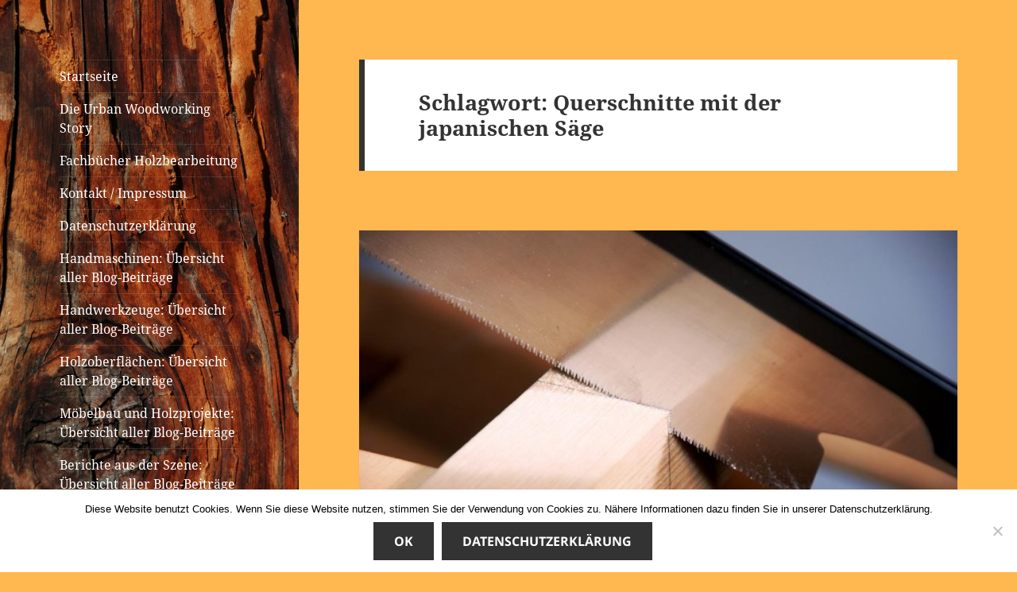

--- FILE ---
content_type: text/html; charset=UTF-8
request_url: https://urban-woodworking.de/tag/querschnitte-mit-der-japanischen-saege
body_size: 20154
content:
<!DOCTYPE html>
<html dir="ltr" lang="de" prefix="og: https://ogp.me/ns#" class="no-js">
<head>
	<meta charset="UTF-8">
	<meta name="viewport" content="width=device-width">
	<link rel="profile" href="https://gmpg.org/xfn/11">
	<link rel="pingback" href="https://urban-woodworking.de/xmlrpc.php">
	<script>(function(html){html.className = html.className.replace(/\bno-js\b/,'js')})(document.documentElement);</script>
	<style>img:is([sizes="auto" i], [sizes^="auto," i]) { contain-intrinsic-size: 3000px 1500px }</style>
	
		<!-- All in One SEO 4.9.3 - aioseo.com -->
	<meta name="robots" content="max-image-preview:large" />
	<link rel="canonical" href="https://urban-woodworking.de/tag/querschnitte-mit-der-japanischen-saege" />
	<meta name="generator" content="All in One SEO (AIOSEO) 4.9.3" />
		<script type="application/ld+json" class="aioseo-schema">
			{"@context":"https:\/\/schema.org","@graph":[{"@type":"BreadcrumbList","@id":"https:\/\/urban-woodworking.de\/tag\/querschnitte-mit-der-japanischen-saege#breadcrumblist","itemListElement":[{"@type":"ListItem","@id":"https:\/\/urban-woodworking.de#listItem","position":1,"name":"Home","item":"https:\/\/urban-woodworking.de","nextItem":{"@type":"ListItem","@id":"https:\/\/urban-woodworking.de\/tag\/querschnitte-mit-der-japanischen-saege#listItem","name":"Querschnitte mit der japanischen S\u00e4ge"}},{"@type":"ListItem","@id":"https:\/\/urban-woodworking.de\/tag\/querschnitte-mit-der-japanischen-saege#listItem","position":2,"name":"Querschnitte mit der japanischen S\u00e4ge","previousItem":{"@type":"ListItem","@id":"https:\/\/urban-woodworking.de#listItem","name":"Home"}}]},{"@type":"CollectionPage","@id":"https:\/\/urban-woodworking.de\/tag\/querschnitte-mit-der-japanischen-saege#collectionpage","url":"https:\/\/urban-woodworking.de\/tag\/querschnitte-mit-der-japanischen-saege","name":"Querschnitte mit der japanischen S\u00e4ge - Urban Woodworking","inLanguage":"de-DE","isPartOf":{"@id":"https:\/\/urban-woodworking.de\/#website"},"breadcrumb":{"@id":"https:\/\/urban-woodworking.de\/tag\/querschnitte-mit-der-japanischen-saege#breadcrumblist"}},{"@type":"Organization","@id":"https:\/\/urban-woodworking.de\/#organization","name":"Urban Woodworking","description":"Holzbearbeitung auf kleinem Raum","url":"https:\/\/urban-woodworking.de\/"},{"@type":"WebSite","@id":"https:\/\/urban-woodworking.de\/#website","url":"https:\/\/urban-woodworking.de\/","name":"Urban Woodworking","description":"Holzbearbeitung auf kleinem Raum","inLanguage":"de-DE","publisher":{"@id":"https:\/\/urban-woodworking.de\/#organization"}}]}
		</script>
		<!-- All in One SEO -->


	<!-- This site is optimized with the Yoast SEO plugin v26.8 - https://yoast.com/product/yoast-seo-wordpress/ -->
	<title>Querschnitte mit der japanischen Säge - Urban Woodworking</title>
	<link rel="canonical" href="https://urban-woodworking.de/tag/querschnitte-mit-der-japanischen-saege" />
	<meta property="og:locale" content="de_DE" />
	<meta property="og:type" content="article" />
	<meta property="og:title" content="Querschnitte mit der japanischen Säge Archive - Urban Woodworking" />
	<meta property="og:url" content="https://urban-woodworking.de/tag/querschnitte-mit-der-japanischen-saege" />
	<meta property="og:site_name" content="Urban Woodworking" />
	<meta name="twitter:card" content="summary_large_image" />
	<script type="application/ld+json" class="yoast-schema-graph">{"@context":"https://schema.org","@graph":[{"@type":"CollectionPage","@id":"https://urban-woodworking.de/tag/querschnitte-mit-der-japanischen-saege","url":"https://urban-woodworking.de/tag/querschnitte-mit-der-japanischen-saege","name":"Querschnitte mit der japanischen Säge Archive - Urban Woodworking","isPartOf":{"@id":"https://urban-woodworking.de/#website"},"primaryImageOfPage":{"@id":"https://urban-woodworking.de/tag/querschnitte-mit-der-japanischen-saege#primaryimage"},"image":{"@id":"https://urban-woodworking.de/tag/querschnitte-mit-der-japanischen-saege#primaryimage"},"thumbnailUrl":"https://urban-woodworking.de/wp-content/uploads/2018/12/1-Aufmacherfoto.jpg","breadcrumb":{"@id":"https://urban-woodworking.de/tag/querschnitte-mit-der-japanischen-saege#breadcrumb"},"inLanguage":"de"},{"@type":"ImageObject","inLanguage":"de","@id":"https://urban-woodworking.de/tag/querschnitte-mit-der-japanischen-saege#primaryimage","url":"https://urban-woodworking.de/wp-content/uploads/2018/12/1-Aufmacherfoto.jpg","contentUrl":"https://urban-woodworking.de/wp-content/uploads/2018/12/1-Aufmacherfoto.jpg","width":1024,"height":685},{"@type":"BreadcrumbList","@id":"https://urban-woodworking.de/tag/querschnitte-mit-der-japanischen-saege#breadcrumb","itemListElement":[{"@type":"ListItem","position":1,"name":"Startseite","item":"https://urban-woodworking.de/"},{"@type":"ListItem","position":2,"name":"Querschnitte mit der japanischen Säge"}]},{"@type":"WebSite","@id":"https://urban-woodworking.de/#website","url":"https://urban-woodworking.de/","name":"Urban Woodworking","description":"Holzbearbeitung auf kleinem Raum","potentialAction":[{"@type":"SearchAction","target":{"@type":"EntryPoint","urlTemplate":"https://urban-woodworking.de/?s={search_term_string}"},"query-input":{"@type":"PropertyValueSpecification","valueRequired":true,"valueName":"search_term_string"}}],"inLanguage":"de"}]}</script>
	<!-- / Yoast SEO plugin. -->


<link rel="alternate" type="application/rss+xml" title="Urban Woodworking &raquo; Feed" href="https://urban-woodworking.de/feed" />
<link rel="alternate" type="application/rss+xml" title="Urban Woodworking &raquo; Kommentar-Feed" href="https://urban-woodworking.de/comments/feed" />
<link rel="alternate" type="application/rss+xml" title="Urban Woodworking &raquo; Querschnitte mit der japanischen Säge Schlagwort-Feed" href="https://urban-woodworking.de/tag/querschnitte-mit-der-japanischen-saege/feed" />
		<!-- This site uses the Google Analytics by ExactMetrics plugin v8.6.2 - Using Analytics tracking - https://www.exactmetrics.com/ -->
							<script src="//www.googletagmanager.com/gtag/js?id=G-G83CS1Q9LE"  data-cfasync="false" data-wpfc-render="false" async></script>
			<script data-cfasync="false" data-wpfc-render="false">
				var em_version = '8.6.2';
				var em_track_user = true;
				var em_no_track_reason = '';
								var ExactMetricsDefaultLocations = {"page_location":"https:\/\/urban-woodworking.de\/tag\/querschnitte-mit-der-japanischen-saege\/"};
								if ( typeof ExactMetricsPrivacyGuardFilter === 'function' ) {
					var ExactMetricsLocations = (typeof ExactMetricsExcludeQuery === 'object') ? ExactMetricsPrivacyGuardFilter( ExactMetricsExcludeQuery ) : ExactMetricsPrivacyGuardFilter( ExactMetricsDefaultLocations );
				} else {
					var ExactMetricsLocations = (typeof ExactMetricsExcludeQuery === 'object') ? ExactMetricsExcludeQuery : ExactMetricsDefaultLocations;
				}

								var disableStrs = [
										'ga-disable-G-G83CS1Q9LE',
									];

				/* Function to detect opted out users */
				function __gtagTrackerIsOptedOut() {
					for (var index = 0; index < disableStrs.length; index++) {
						if (document.cookie.indexOf(disableStrs[index] + '=true') > -1) {
							return true;
						}
					}

					return false;
				}

				/* Disable tracking if the opt-out cookie exists. */
				if (__gtagTrackerIsOptedOut()) {
					for (var index = 0; index < disableStrs.length; index++) {
						window[disableStrs[index]] = true;
					}
				}

				/* Opt-out function */
				function __gtagTrackerOptout() {
					for (var index = 0; index < disableStrs.length; index++) {
						document.cookie = disableStrs[index] + '=true; expires=Thu, 31 Dec 2099 23:59:59 UTC; path=/';
						window[disableStrs[index]] = true;
					}
				}

				if ('undefined' === typeof gaOptout) {
					function gaOptout() {
						__gtagTrackerOptout();
					}
				}
								window.dataLayer = window.dataLayer || [];

				window.ExactMetricsDualTracker = {
					helpers: {},
					trackers: {},
				};
				if (em_track_user) {
					function __gtagDataLayer() {
						dataLayer.push(arguments);
					}

					function __gtagTracker(type, name, parameters) {
						if (!parameters) {
							parameters = {};
						}

						if (parameters.send_to) {
							__gtagDataLayer.apply(null, arguments);
							return;
						}

						if (type === 'event') {
														parameters.send_to = exactmetrics_frontend.v4_id;
							var hookName = name;
							if (typeof parameters['event_category'] !== 'undefined') {
								hookName = parameters['event_category'] + ':' + name;
							}

							if (typeof ExactMetricsDualTracker.trackers[hookName] !== 'undefined') {
								ExactMetricsDualTracker.trackers[hookName](parameters);
							} else {
								__gtagDataLayer('event', name, parameters);
							}
							
						} else {
							__gtagDataLayer.apply(null, arguments);
						}
					}

					__gtagTracker('js', new Date());
					__gtagTracker('set', {
						'developer_id.dNDMyYj': true,
											});
					if ( ExactMetricsLocations.page_location ) {
						__gtagTracker('set', ExactMetricsLocations);
					}
										__gtagTracker('config', 'G-G83CS1Q9LE', {"forceSSL":"true","anonymize_ip":"true"} );
															window.gtag = __gtagTracker;										(function () {
						/* https://developers.google.com/analytics/devguides/collection/analyticsjs/ */
						/* ga and __gaTracker compatibility shim. */
						var noopfn = function () {
							return null;
						};
						var newtracker = function () {
							return new Tracker();
						};
						var Tracker = function () {
							return null;
						};
						var p = Tracker.prototype;
						p.get = noopfn;
						p.set = noopfn;
						p.send = function () {
							var args = Array.prototype.slice.call(arguments);
							args.unshift('send');
							__gaTracker.apply(null, args);
						};
						var __gaTracker = function () {
							var len = arguments.length;
							if (len === 0) {
								return;
							}
							var f = arguments[len - 1];
							if (typeof f !== 'object' || f === null || typeof f.hitCallback !== 'function') {
								if ('send' === arguments[0]) {
									var hitConverted, hitObject = false, action;
									if ('event' === arguments[1]) {
										if ('undefined' !== typeof arguments[3]) {
											hitObject = {
												'eventAction': arguments[3],
												'eventCategory': arguments[2],
												'eventLabel': arguments[4],
												'value': arguments[5] ? arguments[5] : 1,
											}
										}
									}
									if ('pageview' === arguments[1]) {
										if ('undefined' !== typeof arguments[2]) {
											hitObject = {
												'eventAction': 'page_view',
												'page_path': arguments[2],
											}
										}
									}
									if (typeof arguments[2] === 'object') {
										hitObject = arguments[2];
									}
									if (typeof arguments[5] === 'object') {
										Object.assign(hitObject, arguments[5]);
									}
									if ('undefined' !== typeof arguments[1].hitType) {
										hitObject = arguments[1];
										if ('pageview' === hitObject.hitType) {
											hitObject.eventAction = 'page_view';
										}
									}
									if (hitObject) {
										action = 'timing' === arguments[1].hitType ? 'timing_complete' : hitObject.eventAction;
										hitConverted = mapArgs(hitObject);
										__gtagTracker('event', action, hitConverted);
									}
								}
								return;
							}

							function mapArgs(args) {
								var arg, hit = {};
								var gaMap = {
									'eventCategory': 'event_category',
									'eventAction': 'event_action',
									'eventLabel': 'event_label',
									'eventValue': 'event_value',
									'nonInteraction': 'non_interaction',
									'timingCategory': 'event_category',
									'timingVar': 'name',
									'timingValue': 'value',
									'timingLabel': 'event_label',
									'page': 'page_path',
									'location': 'page_location',
									'title': 'page_title',
									'referrer' : 'page_referrer',
								};
								for (arg in args) {
																		if (!(!args.hasOwnProperty(arg) || !gaMap.hasOwnProperty(arg))) {
										hit[gaMap[arg]] = args[arg];
									} else {
										hit[arg] = args[arg];
									}
								}
								return hit;
							}

							try {
								f.hitCallback();
							} catch (ex) {
							}
						};
						__gaTracker.create = newtracker;
						__gaTracker.getByName = newtracker;
						__gaTracker.getAll = function () {
							return [];
						};
						__gaTracker.remove = noopfn;
						__gaTracker.loaded = true;
						window['__gaTracker'] = __gaTracker;
					})();
									} else {
										console.log("");
					(function () {
						function __gtagTracker() {
							return null;
						}

						window['__gtagTracker'] = __gtagTracker;
						window['gtag'] = __gtagTracker;
					})();
									}
			</script>
				<!-- / Google Analytics by ExactMetrics -->
		<script>
window._wpemojiSettings = {"baseUrl":"https:\/\/s.w.org\/images\/core\/emoji\/16.0.1\/72x72\/","ext":".png","svgUrl":"https:\/\/s.w.org\/images\/core\/emoji\/16.0.1\/svg\/","svgExt":".svg","source":{"concatemoji":"https:\/\/urban-woodworking.de\/wp-includes\/js\/wp-emoji-release.min.js?ver=6.8.3"}};
/*! This file is auto-generated */
!function(s,n){var o,i,e;function c(e){try{var t={supportTests:e,timestamp:(new Date).valueOf()};sessionStorage.setItem(o,JSON.stringify(t))}catch(e){}}function p(e,t,n){e.clearRect(0,0,e.canvas.width,e.canvas.height),e.fillText(t,0,0);var t=new Uint32Array(e.getImageData(0,0,e.canvas.width,e.canvas.height).data),a=(e.clearRect(0,0,e.canvas.width,e.canvas.height),e.fillText(n,0,0),new Uint32Array(e.getImageData(0,0,e.canvas.width,e.canvas.height).data));return t.every(function(e,t){return e===a[t]})}function u(e,t){e.clearRect(0,0,e.canvas.width,e.canvas.height),e.fillText(t,0,0);for(var n=e.getImageData(16,16,1,1),a=0;a<n.data.length;a++)if(0!==n.data[a])return!1;return!0}function f(e,t,n,a){switch(t){case"flag":return n(e,"\ud83c\udff3\ufe0f\u200d\u26a7\ufe0f","\ud83c\udff3\ufe0f\u200b\u26a7\ufe0f")?!1:!n(e,"\ud83c\udde8\ud83c\uddf6","\ud83c\udde8\u200b\ud83c\uddf6")&&!n(e,"\ud83c\udff4\udb40\udc67\udb40\udc62\udb40\udc65\udb40\udc6e\udb40\udc67\udb40\udc7f","\ud83c\udff4\u200b\udb40\udc67\u200b\udb40\udc62\u200b\udb40\udc65\u200b\udb40\udc6e\u200b\udb40\udc67\u200b\udb40\udc7f");case"emoji":return!a(e,"\ud83e\udedf")}return!1}function g(e,t,n,a){var r="undefined"!=typeof WorkerGlobalScope&&self instanceof WorkerGlobalScope?new OffscreenCanvas(300,150):s.createElement("canvas"),o=r.getContext("2d",{willReadFrequently:!0}),i=(o.textBaseline="top",o.font="600 32px Arial",{});return e.forEach(function(e){i[e]=t(o,e,n,a)}),i}function t(e){var t=s.createElement("script");t.src=e,t.defer=!0,s.head.appendChild(t)}"undefined"!=typeof Promise&&(o="wpEmojiSettingsSupports",i=["flag","emoji"],n.supports={everything:!0,everythingExceptFlag:!0},e=new Promise(function(e){s.addEventListener("DOMContentLoaded",e,{once:!0})}),new Promise(function(t){var n=function(){try{var e=JSON.parse(sessionStorage.getItem(o));if("object"==typeof e&&"number"==typeof e.timestamp&&(new Date).valueOf()<e.timestamp+604800&&"object"==typeof e.supportTests)return e.supportTests}catch(e){}return null}();if(!n){if("undefined"!=typeof Worker&&"undefined"!=typeof OffscreenCanvas&&"undefined"!=typeof URL&&URL.createObjectURL&&"undefined"!=typeof Blob)try{var e="postMessage("+g.toString()+"("+[JSON.stringify(i),f.toString(),p.toString(),u.toString()].join(",")+"));",a=new Blob([e],{type:"text/javascript"}),r=new Worker(URL.createObjectURL(a),{name:"wpTestEmojiSupports"});return void(r.onmessage=function(e){c(n=e.data),r.terminate(),t(n)})}catch(e){}c(n=g(i,f,p,u))}t(n)}).then(function(e){for(var t in e)n.supports[t]=e[t],n.supports.everything=n.supports.everything&&n.supports[t],"flag"!==t&&(n.supports.everythingExceptFlag=n.supports.everythingExceptFlag&&n.supports[t]);n.supports.everythingExceptFlag=n.supports.everythingExceptFlag&&!n.supports.flag,n.DOMReady=!1,n.readyCallback=function(){n.DOMReady=!0}}).then(function(){return e}).then(function(){var e;n.supports.everything||(n.readyCallback(),(e=n.source||{}).concatemoji?t(e.concatemoji):e.wpemoji&&e.twemoji&&(t(e.twemoji),t(e.wpemoji)))}))}((window,document),window._wpemojiSettings);
</script>
<!-- urban-woodworking.de is managing ads with Advanced Ads 2.0.16 – https://wpadvancedads.com/ --><script id="urban-ready">
			window.advanced_ads_ready=function(e,a){a=a||"complete";var d=function(e){return"interactive"===a?"loading"!==e:"complete"===e};d(document.readyState)?e():document.addEventListener("readystatechange",(function(a){d(a.target.readyState)&&e()}),{once:"interactive"===a})},window.advanced_ads_ready_queue=window.advanced_ads_ready_queue||[];		</script>
		<style id='wp-emoji-styles-inline-css'>

	img.wp-smiley, img.emoji {
		display: inline !important;
		border: none !important;
		box-shadow: none !important;
		height: 1em !important;
		width: 1em !important;
		margin: 0 0.07em !important;
		vertical-align: -0.1em !important;
		background: none !important;
		padding: 0 !important;
	}
</style>
<link rel='stylesheet' id='wp-block-library-css' href='https://urban-woodworking.de/wp-includes/css/dist/block-library/style.min.css?ver=6.8.3' media='all' />
<style id='wp-block-library-theme-inline-css'>
.wp-block-audio :where(figcaption){color:#555;font-size:13px;text-align:center}.is-dark-theme .wp-block-audio :where(figcaption){color:#ffffffa6}.wp-block-audio{margin:0 0 1em}.wp-block-code{border:1px solid #ccc;border-radius:4px;font-family:Menlo,Consolas,monaco,monospace;padding:.8em 1em}.wp-block-embed :where(figcaption){color:#555;font-size:13px;text-align:center}.is-dark-theme .wp-block-embed :where(figcaption){color:#ffffffa6}.wp-block-embed{margin:0 0 1em}.blocks-gallery-caption{color:#555;font-size:13px;text-align:center}.is-dark-theme .blocks-gallery-caption{color:#ffffffa6}:root :where(.wp-block-image figcaption){color:#555;font-size:13px;text-align:center}.is-dark-theme :root :where(.wp-block-image figcaption){color:#ffffffa6}.wp-block-image{margin:0 0 1em}.wp-block-pullquote{border-bottom:4px solid;border-top:4px solid;color:currentColor;margin-bottom:1.75em}.wp-block-pullquote cite,.wp-block-pullquote footer,.wp-block-pullquote__citation{color:currentColor;font-size:.8125em;font-style:normal;text-transform:uppercase}.wp-block-quote{border-left:.25em solid;margin:0 0 1.75em;padding-left:1em}.wp-block-quote cite,.wp-block-quote footer{color:currentColor;font-size:.8125em;font-style:normal;position:relative}.wp-block-quote:where(.has-text-align-right){border-left:none;border-right:.25em solid;padding-left:0;padding-right:1em}.wp-block-quote:where(.has-text-align-center){border:none;padding-left:0}.wp-block-quote.is-large,.wp-block-quote.is-style-large,.wp-block-quote:where(.is-style-plain){border:none}.wp-block-search .wp-block-search__label{font-weight:700}.wp-block-search__button{border:1px solid #ccc;padding:.375em .625em}:where(.wp-block-group.has-background){padding:1.25em 2.375em}.wp-block-separator.has-css-opacity{opacity:.4}.wp-block-separator{border:none;border-bottom:2px solid;margin-left:auto;margin-right:auto}.wp-block-separator.has-alpha-channel-opacity{opacity:1}.wp-block-separator:not(.is-style-wide):not(.is-style-dots){width:100px}.wp-block-separator.has-background:not(.is-style-dots){border-bottom:none;height:1px}.wp-block-separator.has-background:not(.is-style-wide):not(.is-style-dots){height:2px}.wp-block-table{margin:0 0 1em}.wp-block-table td,.wp-block-table th{word-break:normal}.wp-block-table :where(figcaption){color:#555;font-size:13px;text-align:center}.is-dark-theme .wp-block-table :where(figcaption){color:#ffffffa6}.wp-block-video :where(figcaption){color:#555;font-size:13px;text-align:center}.is-dark-theme .wp-block-video :where(figcaption){color:#ffffffa6}.wp-block-video{margin:0 0 1em}:root :where(.wp-block-template-part.has-background){margin-bottom:0;margin-top:0;padding:1.25em 2.375em}
</style>
<style id='classic-theme-styles-inline-css'>
/*! This file is auto-generated */
.wp-block-button__link{color:#fff;background-color:#32373c;border-radius:9999px;box-shadow:none;text-decoration:none;padding:calc(.667em + 2px) calc(1.333em + 2px);font-size:1.125em}.wp-block-file__button{background:#32373c;color:#fff;text-decoration:none}
</style>
<link rel='stylesheet' id='aioseo/css/src/vue/standalone/blocks/table-of-contents/global.scss-css' href='https://urban-woodworking.de/wp-content/plugins/all-in-one-seo-pack/dist/Lite/assets/css/table-of-contents/global.e90f6d47.css?ver=4.9.3' media='all' />
<style id='global-styles-inline-css'>
:root{--wp--preset--aspect-ratio--square: 1;--wp--preset--aspect-ratio--4-3: 4/3;--wp--preset--aspect-ratio--3-4: 3/4;--wp--preset--aspect-ratio--3-2: 3/2;--wp--preset--aspect-ratio--2-3: 2/3;--wp--preset--aspect-ratio--16-9: 16/9;--wp--preset--aspect-ratio--9-16: 9/16;--wp--preset--color--black: #000000;--wp--preset--color--cyan-bluish-gray: #abb8c3;--wp--preset--color--white: #fff;--wp--preset--color--pale-pink: #f78da7;--wp--preset--color--vivid-red: #cf2e2e;--wp--preset--color--luminous-vivid-orange: #ff6900;--wp--preset--color--luminous-vivid-amber: #fcb900;--wp--preset--color--light-green-cyan: #7bdcb5;--wp--preset--color--vivid-green-cyan: #00d084;--wp--preset--color--pale-cyan-blue: #8ed1fc;--wp--preset--color--vivid-cyan-blue: #0693e3;--wp--preset--color--vivid-purple: #9b51e0;--wp--preset--color--dark-gray: #111;--wp--preset--color--light-gray: #f1f1f1;--wp--preset--color--yellow: #f4ca16;--wp--preset--color--dark-brown: #352712;--wp--preset--color--medium-pink: #e53b51;--wp--preset--color--light-pink: #ffe5d1;--wp--preset--color--dark-purple: #2e2256;--wp--preset--color--purple: #674970;--wp--preset--color--blue-gray: #22313f;--wp--preset--color--bright-blue: #55c3dc;--wp--preset--color--light-blue: #e9f2f9;--wp--preset--gradient--vivid-cyan-blue-to-vivid-purple: linear-gradient(135deg,rgba(6,147,227,1) 0%,rgb(155,81,224) 100%);--wp--preset--gradient--light-green-cyan-to-vivid-green-cyan: linear-gradient(135deg,rgb(122,220,180) 0%,rgb(0,208,130) 100%);--wp--preset--gradient--luminous-vivid-amber-to-luminous-vivid-orange: linear-gradient(135deg,rgba(252,185,0,1) 0%,rgba(255,105,0,1) 100%);--wp--preset--gradient--luminous-vivid-orange-to-vivid-red: linear-gradient(135deg,rgba(255,105,0,1) 0%,rgb(207,46,46) 100%);--wp--preset--gradient--very-light-gray-to-cyan-bluish-gray: linear-gradient(135deg,rgb(238,238,238) 0%,rgb(169,184,195) 100%);--wp--preset--gradient--cool-to-warm-spectrum: linear-gradient(135deg,rgb(74,234,220) 0%,rgb(151,120,209) 20%,rgb(207,42,186) 40%,rgb(238,44,130) 60%,rgb(251,105,98) 80%,rgb(254,248,76) 100%);--wp--preset--gradient--blush-light-purple: linear-gradient(135deg,rgb(255,206,236) 0%,rgb(152,150,240) 100%);--wp--preset--gradient--blush-bordeaux: linear-gradient(135deg,rgb(254,205,165) 0%,rgb(254,45,45) 50%,rgb(107,0,62) 100%);--wp--preset--gradient--luminous-dusk: linear-gradient(135deg,rgb(255,203,112) 0%,rgb(199,81,192) 50%,rgb(65,88,208) 100%);--wp--preset--gradient--pale-ocean: linear-gradient(135deg,rgb(255,245,203) 0%,rgb(182,227,212) 50%,rgb(51,167,181) 100%);--wp--preset--gradient--electric-grass: linear-gradient(135deg,rgb(202,248,128) 0%,rgb(113,206,126) 100%);--wp--preset--gradient--midnight: linear-gradient(135deg,rgb(2,3,129) 0%,rgb(40,116,252) 100%);--wp--preset--gradient--dark-gray-gradient-gradient: linear-gradient(90deg, rgba(17,17,17,1) 0%, rgba(42,42,42,1) 100%);--wp--preset--gradient--light-gray-gradient: linear-gradient(90deg, rgba(241,241,241,1) 0%, rgba(215,215,215,1) 100%);--wp--preset--gradient--white-gradient: linear-gradient(90deg, rgba(255,255,255,1) 0%, rgba(230,230,230,1) 100%);--wp--preset--gradient--yellow-gradient: linear-gradient(90deg, rgba(244,202,22,1) 0%, rgba(205,168,10,1) 100%);--wp--preset--gradient--dark-brown-gradient: linear-gradient(90deg, rgba(53,39,18,1) 0%, rgba(91,67,31,1) 100%);--wp--preset--gradient--medium-pink-gradient: linear-gradient(90deg, rgba(229,59,81,1) 0%, rgba(209,28,51,1) 100%);--wp--preset--gradient--light-pink-gradient: linear-gradient(90deg, rgba(255,229,209,1) 0%, rgba(255,200,158,1) 100%);--wp--preset--gradient--dark-purple-gradient: linear-gradient(90deg, rgba(46,34,86,1) 0%, rgba(66,48,123,1) 100%);--wp--preset--gradient--purple-gradient: linear-gradient(90deg, rgba(103,73,112,1) 0%, rgba(131,93,143,1) 100%);--wp--preset--gradient--blue-gray-gradient: linear-gradient(90deg, rgba(34,49,63,1) 0%, rgba(52,75,96,1) 100%);--wp--preset--gradient--bright-blue-gradient: linear-gradient(90deg, rgba(85,195,220,1) 0%, rgba(43,180,211,1) 100%);--wp--preset--gradient--light-blue-gradient: linear-gradient(90deg, rgba(233,242,249,1) 0%, rgba(193,218,238,1) 100%);--wp--preset--font-size--small: 13px;--wp--preset--font-size--medium: 20px;--wp--preset--font-size--large: 36px;--wp--preset--font-size--x-large: 42px;--wp--preset--spacing--20: 0.44rem;--wp--preset--spacing--30: 0.67rem;--wp--preset--spacing--40: 1rem;--wp--preset--spacing--50: 1.5rem;--wp--preset--spacing--60: 2.25rem;--wp--preset--spacing--70: 3.38rem;--wp--preset--spacing--80: 5.06rem;--wp--preset--shadow--natural: 6px 6px 9px rgba(0, 0, 0, 0.2);--wp--preset--shadow--deep: 12px 12px 50px rgba(0, 0, 0, 0.4);--wp--preset--shadow--sharp: 6px 6px 0px rgba(0, 0, 0, 0.2);--wp--preset--shadow--outlined: 6px 6px 0px -3px rgba(255, 255, 255, 1), 6px 6px rgba(0, 0, 0, 1);--wp--preset--shadow--crisp: 6px 6px 0px rgba(0, 0, 0, 1);}:where(.is-layout-flex){gap: 0.5em;}:where(.is-layout-grid){gap: 0.5em;}body .is-layout-flex{display: flex;}.is-layout-flex{flex-wrap: wrap;align-items: center;}.is-layout-flex > :is(*, div){margin: 0;}body .is-layout-grid{display: grid;}.is-layout-grid > :is(*, div){margin: 0;}:where(.wp-block-columns.is-layout-flex){gap: 2em;}:where(.wp-block-columns.is-layout-grid){gap: 2em;}:where(.wp-block-post-template.is-layout-flex){gap: 1.25em;}:where(.wp-block-post-template.is-layout-grid){gap: 1.25em;}.has-black-color{color: var(--wp--preset--color--black) !important;}.has-cyan-bluish-gray-color{color: var(--wp--preset--color--cyan-bluish-gray) !important;}.has-white-color{color: var(--wp--preset--color--white) !important;}.has-pale-pink-color{color: var(--wp--preset--color--pale-pink) !important;}.has-vivid-red-color{color: var(--wp--preset--color--vivid-red) !important;}.has-luminous-vivid-orange-color{color: var(--wp--preset--color--luminous-vivid-orange) !important;}.has-luminous-vivid-amber-color{color: var(--wp--preset--color--luminous-vivid-amber) !important;}.has-light-green-cyan-color{color: var(--wp--preset--color--light-green-cyan) !important;}.has-vivid-green-cyan-color{color: var(--wp--preset--color--vivid-green-cyan) !important;}.has-pale-cyan-blue-color{color: var(--wp--preset--color--pale-cyan-blue) !important;}.has-vivid-cyan-blue-color{color: var(--wp--preset--color--vivid-cyan-blue) !important;}.has-vivid-purple-color{color: var(--wp--preset--color--vivid-purple) !important;}.has-black-background-color{background-color: var(--wp--preset--color--black) !important;}.has-cyan-bluish-gray-background-color{background-color: var(--wp--preset--color--cyan-bluish-gray) !important;}.has-white-background-color{background-color: var(--wp--preset--color--white) !important;}.has-pale-pink-background-color{background-color: var(--wp--preset--color--pale-pink) !important;}.has-vivid-red-background-color{background-color: var(--wp--preset--color--vivid-red) !important;}.has-luminous-vivid-orange-background-color{background-color: var(--wp--preset--color--luminous-vivid-orange) !important;}.has-luminous-vivid-amber-background-color{background-color: var(--wp--preset--color--luminous-vivid-amber) !important;}.has-light-green-cyan-background-color{background-color: var(--wp--preset--color--light-green-cyan) !important;}.has-vivid-green-cyan-background-color{background-color: var(--wp--preset--color--vivid-green-cyan) !important;}.has-pale-cyan-blue-background-color{background-color: var(--wp--preset--color--pale-cyan-blue) !important;}.has-vivid-cyan-blue-background-color{background-color: var(--wp--preset--color--vivid-cyan-blue) !important;}.has-vivid-purple-background-color{background-color: var(--wp--preset--color--vivid-purple) !important;}.has-black-border-color{border-color: var(--wp--preset--color--black) !important;}.has-cyan-bluish-gray-border-color{border-color: var(--wp--preset--color--cyan-bluish-gray) !important;}.has-white-border-color{border-color: var(--wp--preset--color--white) !important;}.has-pale-pink-border-color{border-color: var(--wp--preset--color--pale-pink) !important;}.has-vivid-red-border-color{border-color: var(--wp--preset--color--vivid-red) !important;}.has-luminous-vivid-orange-border-color{border-color: var(--wp--preset--color--luminous-vivid-orange) !important;}.has-luminous-vivid-amber-border-color{border-color: var(--wp--preset--color--luminous-vivid-amber) !important;}.has-light-green-cyan-border-color{border-color: var(--wp--preset--color--light-green-cyan) !important;}.has-vivid-green-cyan-border-color{border-color: var(--wp--preset--color--vivid-green-cyan) !important;}.has-pale-cyan-blue-border-color{border-color: var(--wp--preset--color--pale-cyan-blue) !important;}.has-vivid-cyan-blue-border-color{border-color: var(--wp--preset--color--vivid-cyan-blue) !important;}.has-vivid-purple-border-color{border-color: var(--wp--preset--color--vivid-purple) !important;}.has-vivid-cyan-blue-to-vivid-purple-gradient-background{background: var(--wp--preset--gradient--vivid-cyan-blue-to-vivid-purple) !important;}.has-light-green-cyan-to-vivid-green-cyan-gradient-background{background: var(--wp--preset--gradient--light-green-cyan-to-vivid-green-cyan) !important;}.has-luminous-vivid-amber-to-luminous-vivid-orange-gradient-background{background: var(--wp--preset--gradient--luminous-vivid-amber-to-luminous-vivid-orange) !important;}.has-luminous-vivid-orange-to-vivid-red-gradient-background{background: var(--wp--preset--gradient--luminous-vivid-orange-to-vivid-red) !important;}.has-very-light-gray-to-cyan-bluish-gray-gradient-background{background: var(--wp--preset--gradient--very-light-gray-to-cyan-bluish-gray) !important;}.has-cool-to-warm-spectrum-gradient-background{background: var(--wp--preset--gradient--cool-to-warm-spectrum) !important;}.has-blush-light-purple-gradient-background{background: var(--wp--preset--gradient--blush-light-purple) !important;}.has-blush-bordeaux-gradient-background{background: var(--wp--preset--gradient--blush-bordeaux) !important;}.has-luminous-dusk-gradient-background{background: var(--wp--preset--gradient--luminous-dusk) !important;}.has-pale-ocean-gradient-background{background: var(--wp--preset--gradient--pale-ocean) !important;}.has-electric-grass-gradient-background{background: var(--wp--preset--gradient--electric-grass) !important;}.has-midnight-gradient-background{background: var(--wp--preset--gradient--midnight) !important;}.has-small-font-size{font-size: var(--wp--preset--font-size--small) !important;}.has-medium-font-size{font-size: var(--wp--preset--font-size--medium) !important;}.has-large-font-size{font-size: var(--wp--preset--font-size--large) !important;}.has-x-large-font-size{font-size: var(--wp--preset--font-size--x-large) !important;}
:where(.wp-block-post-template.is-layout-flex){gap: 1.25em;}:where(.wp-block-post-template.is-layout-grid){gap: 1.25em;}
:where(.wp-block-columns.is-layout-flex){gap: 2em;}:where(.wp-block-columns.is-layout-grid){gap: 2em;}
:root :where(.wp-block-pullquote){font-size: 1.5em;line-height: 1.6;}
</style>
<link rel='stylesheet' id='cookie-notice-front-css' href='https://urban-woodworking.de/wp-content/plugins/cookie-notice/css/front.min.css?ver=2.5.7' media='all' />
<link rel='stylesheet' id='twentyfifteen-fonts-css' href='https://urban-woodworking.de/wp-content/themes/twentyfifteen/assets/fonts/noto-sans-plus-noto-serif-plus-inconsolata.css?ver=20230328' media='all' />
<link rel='stylesheet' id='genericons-css' href='https://urban-woodworking.de/wp-content/themes/twentyfifteen/genericons/genericons.css?ver=20201026' media='all' />
<link rel='stylesheet' id='twentyfifteen-style-css' href='https://urban-woodworking.de/wp-content/themes/twentyfifteen/style.css?ver=20240716' media='all' />
<style id='twentyfifteen-style-inline-css'>

		/* Custom Sidebar Text Color */
		.site-title a,
		.site-description,
		.secondary-toggle:before {
			color: #ffffff;
		}

		.site-title a:hover,
		.site-title a:focus {
			color: rgba( 255, 255, 255, 0.7);
		}

		.secondary-toggle {
			border-color: rgba( 255, 255, 255, 0.1);
		}

		.secondary-toggle:hover,
		.secondary-toggle:focus {
			border-color: rgba( 255, 255, 255, 0.3);
		}

		.site-title a {
			outline-color: rgba( 255, 255, 255, 0.3);
		}

		@media screen and (min-width: 59.6875em) {
			.secondary a,
			.dropdown-toggle:after,
			.widget-title,
			.widget blockquote cite,
			.widget blockquote small {
				color: #ffffff;
			}

			.widget button,
			.widget input[type="button"],
			.widget input[type="reset"],
			.widget input[type="submit"],
			.widget_calendar tbody a {
				background-color: #ffffff;
			}

			.textwidget a {
				border-color: #ffffff;
			}

			.secondary a:hover,
			.secondary a:focus,
			.main-navigation .menu-item-description,
			.widget,
			.widget blockquote,
			.widget .wp-caption-text,
			.widget .gallery-caption {
				color: rgba( 255, 255, 255, 0.7);
			}

			.widget button:hover,
			.widget button:focus,
			.widget input[type="button"]:hover,
			.widget input[type="button"]:focus,
			.widget input[type="reset"]:hover,
			.widget input[type="reset"]:focus,
			.widget input[type="submit"]:hover,
			.widget input[type="submit"]:focus,
			.widget_calendar tbody a:hover,
			.widget_calendar tbody a:focus {
				background-color: rgba( 255, 255, 255, 0.7);
			}

			.widget blockquote {
				border-color: rgba( 255, 255, 255, 0.7);
			}

			.main-navigation ul,
			.main-navigation li,
			.secondary-toggle,
			.widget input,
			.widget textarea,
			.widget table,
			.widget th,
			.widget td,
			.widget pre,
			.widget li,
			.widget_categories .children,
			.widget_nav_menu .sub-menu,
			.widget_pages .children,
			.widget abbr[title] {
				border-color: rgba( 255, 255, 255, 0.1);
			}

			.dropdown-toggle:hover,
			.dropdown-toggle:focus,
			.widget hr {
				background-color: rgba( 255, 255, 255, 0.1);
			}

			.widget input:focus,
			.widget textarea:focus {
				border-color: rgba( 255, 255, 255, 0.3);
			}

			.sidebar a:focus,
			.dropdown-toggle:focus {
				outline-color: rgba( 255, 255, 255, 0.3);
			}
		}
	
</style>
<link rel='stylesheet' id='twentyfifteen-block-style-css' href='https://urban-woodworking.de/wp-content/themes/twentyfifteen/css/blocks.css?ver=20240609' media='all' />
<link rel='stylesheet' id='tablepress-default-css' href='https://urban-woodworking.de/wp-content/tablepress-combined.min.css?ver=49' media='all' />
<script src="https://urban-woodworking.de/wp-content/plugins/google-analytics-dashboard-for-wp/assets/js/frontend-gtag.min.js?ver=8.6.2" id="exactmetrics-frontend-script-js" async data-wp-strategy="async"></script>
<script data-cfasync="false" data-wpfc-render="false" id='exactmetrics-frontend-script-js-extra'>var exactmetrics_frontend = {"js_events_tracking":"true","download_extensions":"zip,mp3,mpeg,pdf,docx,pptx,xlsx,rar","inbound_paths":"[{\"path\":\"\\\/go\\\/\",\"label\":\"affiliate\"},{\"path\":\"\\\/recommend\\\/\",\"label\":\"affiliate\"}]","home_url":"https:\/\/urban-woodworking.de","hash_tracking":"false","v4_id":"G-G83CS1Q9LE"};</script>
<script id="cookie-notice-front-js-before">
var cnArgs = {"ajaxUrl":"https:\/\/urban-woodworking.de\/wp-admin\/admin-ajax.php","nonce":"30aecaed9c","hideEffect":"fade","position":"bottom","onScroll":false,"onScrollOffset":100,"onClick":false,"cookieName":"cookie_notice_accepted","cookieTime":2592000,"cookieTimeRejected":2592000,"globalCookie":false,"redirection":false,"cache":false,"revokeCookies":false,"revokeCookiesOpt":"automatic"};
</script>
<script src="https://urban-woodworking.de/wp-content/plugins/cookie-notice/js/front.min.js?ver=2.5.7" id="cookie-notice-front-js"></script>
<script src="https://urban-woodworking.de/wp-includes/js/jquery/jquery.min.js?ver=3.7.1" id="jquery-core-js"></script>
<script src="https://urban-woodworking.de/wp-includes/js/jquery/jquery-migrate.min.js?ver=3.4.1" id="jquery-migrate-js"></script>
<script id="twentyfifteen-script-js-extra">
var screenReaderText = {"expand":"<span class=\"screen-reader-text\">Untermen\u00fc anzeigen<\/span>","collapse":"<span class=\"screen-reader-text\">Untermen\u00fc verbergen<\/span>"};
</script>
<script src="https://urban-woodworking.de/wp-content/themes/twentyfifteen/js/functions.js?ver=20221101" id="twentyfifteen-script-js" defer data-wp-strategy="defer"></script>
<link rel="https://api.w.org/" href="https://urban-woodworking.de/wp-json/" /><link rel="alternate" title="JSON" type="application/json" href="https://urban-woodworking.de/wp-json/wp/v2/tags/68" /><link rel="EditURI" type="application/rsd+xml" title="RSD" href="https://urban-woodworking.de/xmlrpc.php?rsd" />
<meta name="generator" content="WordPress 6.8.3" />
<style>.recentcomments a{display:inline !important;padding:0 !important;margin:0 !important;}</style>		<style type="text/css" id="twentyfifteen-header-css">
				.site-header {

			/*
			 * No shorthand so the Customizer can override individual properties.
			 * @see https://core.trac.wordpress.org/ticket/31460
			 */
			background-image: url(https://urban-woodworking.de/wp-content/uploads/2017/09/cropped-Holzhaus.jpg);
			background-repeat: no-repeat;
			background-position: 50% 50%;
			-webkit-background-size: cover;
			-moz-background-size:    cover;
			-o-background-size:      cover;
			background-size:         cover;
		}

		@media screen and (min-width: 59.6875em) {
			body:before {

				/*
				 * No shorthand so the Customizer can override individual properties.
				 * @see https://core.trac.wordpress.org/ticket/31460
				 */
				background-image: url(https://urban-woodworking.de/wp-content/uploads/2017/09/cropped-Holzhaus.jpg);
				background-repeat: no-repeat;
				background-position: 100% 50%;
				-webkit-background-size: cover;
				-moz-background-size:    cover;
				-o-background-size:      cover;
				background-size:         cover;
				border-right: 0;
			}

			.site-header {
				background: transparent;
			}
		}
					.site-title,
		.site-description {
			clip: rect(1px, 1px, 1px, 1px);
			position: absolute;
		}
		</style>
		<style id="custom-background-css">
body.custom-background { background-color: #ffb84f; }
</style>
	<style>ins.adsbygoogle { background-color: transparent; padding: 0; }</style></head>

<body class="archive tag tag-querschnitte-mit-der-japanischen-saege tag-68 custom-background wp-embed-responsive wp-theme-twentyfifteen cookies-not-set aa-prefix-urban-">
<div id="page" class="hfeed site">
	<a class="skip-link screen-reader-text" href="#content">
		Zum Inhalt springen	</a>

	<div id="sidebar" class="sidebar">
		<header id="masthead" class="site-header">
			<div class="site-branding">
										<p class="site-title"><a href="https://urban-woodworking.de/" rel="home">Urban Woodworking</a></p>
												<p class="site-description">Holzbearbeitung auf kleinem Raum</p>
										<button class="secondary-toggle">Menü und Widgets</button>
			</div><!-- .site-branding -->
		</header><!-- .site-header -->

			<div id="secondary" class="secondary">

					<nav id="site-navigation" class="main-navigation">
				<div class="menu-startseite-container"><ul id="menu-startseite" class="nav-menu"><li id="menu-item-22" class="menu-item menu-item-type-post_type menu-item-object-page menu-item-home menu-item-22"><a href="https://urban-woodworking.de/">Startseite</a></li>
<li id="menu-item-681" class="menu-item menu-item-type-post_type menu-item-object-page menu-item-681"><a href="https://urban-woodworking.de/die-urban-woodworking-story">Die Urban Woodworking Story</a></li>
<li id="menu-item-527" class="menu-item menu-item-type-post_type menu-item-object-page menu-item-527"><a href="https://urban-woodworking.de/buecher">Fachbücher Holzbearbeitung</a></li>
<li id="menu-item-23" class="menu-item menu-item-type-post_type menu-item-object-page menu-item-23"><a href="https://urban-woodworking.de/impressum">Kontakt / Impressum</a></li>
<li id="menu-item-411" class="menu-item menu-item-type-post_type menu-item-object-page menu-item-privacy-policy menu-item-411"><a rel="privacy-policy" href="https://urban-woodworking.de/datenschutzerklaerung">Datenschutzerklärung</a></li>
<li id="menu-item-2086" class="menu-item menu-item-type-post_type menu-item-object-page menu-item-2086"><a href="https://urban-woodworking.de/handmaschinen-uebersicht-aller-blog-beitraege">Handmaschinen: Übersicht aller Blog-Beiträge</a></li>
<li id="menu-item-2089" class="menu-item menu-item-type-post_type menu-item-object-page menu-item-2089"><a href="https://urban-woodworking.de/handwerkzeuge-blog-beitraege">Handwerkzeuge: Übersicht aller Blog-Beiträge</a></li>
<li id="menu-item-2092" class="menu-item menu-item-type-post_type menu-item-object-page menu-item-2092"><a href="https://urban-woodworking.de/holzoberflaechen-blog-beitraege">Holzoberflächen: Übersicht aller Blog-Beiträge</a></li>
<li id="menu-item-2095" class="menu-item menu-item-type-post_type menu-item-object-page menu-item-2095"><a href="https://urban-woodworking.de/moebelbau-und-holzprojekte-blog-beitraege">Möbelbau und Holzprojekte: Übersicht aller Blog-Beiträge</a></li>
<li id="menu-item-2256" class="menu-item menu-item-type-post_type menu-item-object-page menu-item-2256"><a href="https://urban-woodworking.de/berichte-aus-der-szene-uebersicht-aller-blog-beitraege">Berichte aus der Szene: Übersicht aller Blog-Beiträge</a></li>
</ul></div>			</nav><!-- .main-navigation -->
		
		
					<div id="widget-area" class="widget-area" role="complementary">
				<aside id="search-2" class="widget widget_search"><h2 class="widget-title">Suche</h2><form role="search" method="get" class="search-form" action="https://urban-woodworking.de/">
				<label>
					<span class="screen-reader-text">Suche nach:</span>
					<input type="search" class="search-field" placeholder="Suchen …" value="" name="s" />
				</label>
				<input type="submit" class="search-submit screen-reader-text" value="Suchen" />
			</form></aside>
		<aside id="recent-posts-2" class="widget widget_recent_entries">
		<h2 class="widget-title">Neueste Beiträge</h2><nav aria-label="Neueste Beiträge">
		<ul>
											<li>
					<a href="https://urban-woodworking.de/wertediskussion-im-deutschen-pavillon-auf-der-architekturbiennale">Wertediskussion im Deutschen Pavillon auf der Architekturbiennale</a>
											<span class="post-date">23/01/2024</span>
									</li>
											<li>
					<a href="https://urban-woodworking.de/eine-werkstatt-auf-der-architekturbiennale-2023-in-venedig">Eine Werkstatt auf der Architekturbiennale 2023 in Venedig</a>
											<span class="post-date">02/01/2024</span>
									</li>
											<li>
					<a href="https://urban-woodworking.de/eine-tischhobelbank-schleifen-und-mit-leinoel-behandeln">Eine Tischhobelbank schleifen und mit Leinöl behandeln</a>
											<span class="post-date">05/09/2023</span>
									</li>
											<li>
					<a href="https://urban-woodworking.de/europaeische-hobeleisen-schaerfen">Europäische Hobeleisen schärfen</a>
											<span class="post-date">11/07/2023</span>
									</li>
											<li>
					<a href="https://urban-woodworking.de/fuehrungsleiste-zum-schleifen-eines-spanbrechers-herstellen">Führungsleiste zum Schleifen eines Spanbrechers herstellen</a>
											<span class="post-date">10/05/2023</span>
									</li>
					</ul>

		</nav></aside><aside id="categories-2" class="widget widget_categories"><h2 class="widget-title">Kategorien Blogbeiträge</h2><nav aria-label="Kategorien Blogbeiträge">
			<ul>
					<li class="cat-item cat-item-21"><a href="https://urban-woodworking.de/category/allgemein">Allgemein</a>
</li>
	<li class="cat-item cat-item-328"><a href="https://urban-woodworking.de/category/berichte-aus-der-szene">Berichte aus der Szene</a>
</li>
	<li class="cat-item cat-item-5"><a href="https://urban-woodworking.de/category/elektrowerkzeuge">Elektrowerkzeuge</a>
<ul class='children'>
	<li class="cat-item cat-item-70"><a href="https://urban-woodworking.de/category/elektrowerkzeuge/flachduebelfraese">Flachdübelfräse</a>
</li>
	<li class="cat-item cat-item-69"><a href="https://urban-woodworking.de/category/elektrowerkzeuge/oberfraese">Oberfräse</a>
</li>
	<li class="cat-item cat-item-71"><a href="https://urban-woodworking.de/category/elektrowerkzeuge/schleifmaschinen">Schleifmaschinen</a>
</li>
</ul>
</li>
	<li class="cat-item cat-item-6"><a href="https://urban-woodworking.de/category/handwerkzeuge">Handwerkzeuge</a>
<ul class='children'>
	<li class="cat-item cat-item-160"><a href="https://urban-woodworking.de/category/handwerkzeuge/holzbearbeitungskurse-mit-handwerkzeug">Holzbearbeitungskurse mit Handwerkzeug</a>
</li>
	<li class="cat-item cat-item-157"><a href="https://urban-woodworking.de/category/handwerkzeuge/japanisches-handwerkzeug">Japanisches Handwerkzeug</a>
</li>
	<li class="cat-item cat-item-312"><a href="https://urban-woodworking.de/category/handwerkzeuge/stahl">Stahl</a>
</li>
	<li class="cat-item cat-item-159"><a href="https://urban-woodworking.de/category/handwerkzeuge/werkzeug-schaerfen">Werkzeug schärfen</a>
</li>
</ul>
</li>
	<li class="cat-item cat-item-349"><a href="https://urban-woodworking.de/category/hobel">Hobel</a>
</li>
	<li class="cat-item cat-item-158"><a href="https://urban-woodworking.de/category/hobelbank">Hobelbank</a>
</li>
	<li class="cat-item cat-item-77"><a href="https://urban-woodworking.de/category/holzoberflaeche">Holzoberfläche</a>
</li>
	<li class="cat-item cat-item-221"><a href="https://urban-woodworking.de/category/moebelplanung-moebelgestaltung">Möbelplanung / Möbelgestaltung</a>
</li>
	<li class="cat-item cat-item-262"><a href="https://urban-woodworking.de/category/projekte-mit-bauanleitung">Projekte mit Bauanleitung</a>
</li>
	<li class="cat-item cat-item-76"><a href="https://urban-woodworking.de/category/sonstiges">Sonstiges</a>
</li>
	<li class="cat-item cat-item-1"><a href="https://urban-woodworking.de/category/uncategorized">Uncategorized</a>
</li>
			</ul>

			</nav></aside><aside id="recent-comments-2" class="widget widget_recent_comments"><h2 class="widget-title">Neueste Kommentare</h2><nav aria-label="Neueste Kommentare"><ul id="recentcomments"><li class="recentcomments"><span class="comment-author-link">Bernd Kremer</span> bei <a href="https://urban-woodworking.de/lagerkisten-fuer-nuthobel-mit-deckel-und-stapelfunktion#comment-2862">Lagerkisten für Nuthobel mit Deckel und Stapelfunktion</a></li><li class="recentcomments"><span class="comment-author-link"><a href="https://www.lignatur.ch" class="url" rel="ugc external nofollow">Winterkleid</a></span> bei <a href="https://urban-woodworking.de/lagerkisten-fuer-nuthobel-mit-deckel-und-stapelfunktion#comment-2836">Lagerkisten für Nuthobel mit Deckel und Stapelfunktion</a></li><li class="recentcomments"><span class="comment-author-link">Bernd Kremer</span> bei <a href="https://urban-woodworking.de/schleifen-von-holzoberflaechen-mit-der-hand#comment-2829">Schleifen von Holzoberflächen mit der Hand</a></li><li class="recentcomments"><span class="comment-author-link">Bernd Kremer</span> bei <a href="https://urban-woodworking.de/laengsschnittverzahnung-und-querschnittverzahnung-bei-japansaegen#comment-2828">Längsschnittverzahnung und Querschnittverzahnung bei Japansägen</a></li><li class="recentcomments"><span class="comment-author-link">Simon W.</span> bei <a href="https://urban-woodworking.de/laengsschnittverzahnung-und-querschnittverzahnung-bei-japansaegen#comment-2814">Längsschnittverzahnung und Querschnittverzahnung bei Japansägen</a></li></ul></nav></aside>			</div><!-- .widget-area -->
		
	</div><!-- .secondary -->

	</div><!-- .sidebar -->

	<div id="content" class="site-content">

	<section id="primary" class="content-area">
		<main id="main" class="site-main">

		
			<header class="page-header">
				<h1 class="page-title">Schlagwort: <span>Querschnitte mit der japanischen Säge</span></h1>			</header><!-- .page-header -->

			
<article id="post-517" class="post-517 post type-post status-publish format-standard has-post-thumbnail hentry category-handwerkzeuge category-japanisches-handwerkzeug tag-dozuki tag-holzverbindung-mit-der-japansaege tag-japanische-saege tag-japansaege tag-japansaege-anleitung tag-japansaege-anwendung tag-querschnitte-mit-der-japanischen-saege tag-querschnitte-mit-der-japansaege tag-saegen-mit-der-japansaege tag-umgang-mit-japansaege">
	
	<a class="post-thumbnail" href="https://urban-woodworking.de/saegen-mit-der-japansaege-querschnitte" aria-hidden="true">
		<img width="825" height="510" src="https://urban-woodworking.de/wp-content/uploads/2018/12/1-Aufmacherfoto-825x510.jpg" class="attachment-post-thumbnail size-post-thumbnail wp-post-image" alt="Sägen mit der Japansäge &#8211; eine Anleitung für Querschnitte" decoding="async" fetchpriority="high" />	</a>

		
	<header class="entry-header">
		<h2 class="entry-title"><a href="https://urban-woodworking.de/saegen-mit-der-japansaege-querschnitte" rel="bookmark">Sägen mit der Japansäge &#8211; eine Anleitung für Querschnitte</a></h2>	</header><!-- .entry-header -->

	<div class="entry-content">
		<h3><strong>Sägeschnitte mit der Japansäge quer zur Holzfaser</strong></h3>
<p>In meinem Artikel „<a href="https://urban-woodworking.de/japansaegen-fuer-anfaenger">Japansägen für Anfänger</a>“ habe ich verschiedene japanische Sägen vorgestellt und die ersten Übungsschritte beschrieben.</p>
<p>In diesem Blogbeitrag geht es nun um das Sägen mit der Japansäge <strong>quer</strong> zur Faser. Je präziser die Schnitte quer zur Faser gelingen, desto passgenauer werden auch die Holzverbindungen. So ist beispielsweise bei der Schlitz und Zapfen Verbindung das Absetzen des Zapfens entscheidend für eine saubere Sichtfuge. Hier kommen bevorzugt die rückenverstärkten Dozuki Sägen zum Einsatz.</p>
<figure id="attachment_533" aria-describedby="caption-attachment-533" style="width: 660px" class="wp-caption aligncenter"><img decoding="async" class="size-large wp-image-533" src="https://urban-woodworking.de/wp-content/uploads/2018/12/2-Dozuki-a-1024x649.jpg" alt="" width="660" height="418" srcset="https://urban-woodworking.de/wp-content/uploads/2018/12/2-Dozuki-a.jpg 1024w, https://urban-woodworking.de/wp-content/uploads/2018/12/2-Dozuki-a-300x190.jpg 300w, https://urban-woodworking.de/wp-content/uploads/2018/12/2-Dozuki-a-768x487.jpg 768w" sizes="(max-width: 660px) 100vw, 660px" /><figcaption id="caption-attachment-533" class="wp-caption-text">Die in diesem Artikel eingesetzte Dozuki Säge funktioniert wie die allermeisten japanischen Sägen auf Zug und verfügt über eine feine Trapezverzahnung.</figcaption></figure>
<figure id="attachment_534" aria-describedby="caption-attachment-534" style="width: 426px" class="wp-caption aligncenter"><img decoding="async" class="size-full wp-image-534" src="https://urban-woodworking.de/wp-content/uploads/2018/12/3-Trapezverzahnung.jpg" alt="" width="426" height="360" srcset="https://urban-woodworking.de/wp-content/uploads/2018/12/3-Trapezverzahnung.jpg 426w, https://urban-woodworking.de/wp-content/uploads/2018/12/3-Trapezverzahnung-300x254.jpg 300w" sizes="(max-width: 426px) 100vw, 426px" /><figcaption id="caption-attachment-534" class="wp-caption-text">Die feine Trapezverzahnung mit einem Zahnspitzenabstand von 1 mm ermöglicht sehr präzise Schnitte, schmale Sägefugen und minimale Ausrisse.</figcaption></figure>
<h3><strong>Den Schnittverlauf richtig anzeichnen</strong></h3>
<p>Will man mit der Japansäge präzise arbeiten, sollte man den Schnittverlauf so genau wie möglich anzeichnen. Ungenauigkeiten bei dieser Arbeit setzen sich in den folgenden Arbeitsgängen fort. Zum Anzeichnen der hier gezeigten Schnitte benötigt man einen präzisen Winkel und einen spitzen Bleistift.</p>
<p>Mein Tipp: Legen Sie während des Anzeichnens immer einen Bleistiftspitzer und ein Radiergummi bereit, um den Bleistift spitz zu halten und um überflüssige Linien konsequent wegzuradieren. Je eindeutiger und deutlicher man anzeichnet, desto präziser gelingen die Schnitte.</p>
<figure id="attachment_535" aria-describedby="caption-attachment-535" style="width: 990px" class="wp-caption aligncenter"><img loading="lazy" decoding="async" class="size-full wp-image-535" src="https://urban-woodworking.de/wp-content/uploads/2018/12/4-Anreißwerkzeug-a.jpg" alt="" width="990" height="768" srcset="https://urban-woodworking.de/wp-content/uploads/2018/12/4-Anreißwerkzeug-a.jpg 990w, https://urban-woodworking.de/wp-content/uploads/2018/12/4-Anreißwerkzeug-a-300x233.jpg 300w, https://urban-woodworking.de/wp-content/uploads/2018/12/4-Anreißwerkzeug-a-768x596.jpg 768w" sizes="auto, (max-width: 990px) 100vw, 990px" /><figcaption id="caption-attachment-535" class="wp-caption-text">Grundvoraussetzung für exaktes Arbeiten ist präzises Anzeichnen des Schnittverlaufs.</figcaption></figure>
<h3><strong>Die richtige Arbeitshöhe</strong></h3>
<p>Beim Arbeiten mit der Japansäge sollte der Schnittverlauf jederzeit gut einsehbar sein. Meist ist dazu eine größere Arbeitshöhe zu empfehlen. Zu diesem wichtigen Thema finden Sie in diesem Blog den Artikel „<a href="https://urban-woodworking.de/die-passende-arbeitshoehe-bei-hobelbaenken">Die passende Arbeitshöhe bei Hobelbänken</a>“.</p>
<p>Anhand von einigen Anwendungsbeispielen zeige ich im Folgenden die richtige Vorgehensweise.</p>
<h3><strong>Ein Kantholz quer zur Faser schneiden</strong></h3>
<p>Querschnitte bei Kanthölzern kommen beispielsweise beim Bau von Tischen und Stühlen vor. Man schneidet quer zum Faserverlauf. Dazu wählt man eine Säge mit Querschnittsverzahnung.  In unserem Fall haben wir einen Holzquerschnitt von 38 Millimetern. Hierfür setzen wir eine rückenverstärkte Dozuki ein. Bei größeren Querschnitten dagegen würde der Sägerücken der Dozuki am Material anstoßen. Wenn Sie also tiefere Schnitte sägen müssen, wäre eine Ryoba mit Querschnittverzahnung die bessere Wahl.</p>
<figure id="attachment_536" aria-describedby="caption-attachment-536" style="width: 660px" class="wp-caption aligncenter"><img loading="lazy" decoding="async" class="size-large wp-image-536" src="https://urban-woodworking.de/wp-content/uploads/2018/12/5-Schnittverlauf-anzeichnen-a-1024x685.jpg" alt="" width="660" height="442" srcset="https://urban-woodworking.de/wp-content/uploads/2018/12/5-Schnittverlauf-anzeichnen-a.jpg 1024w, https://urban-woodworking.de/wp-content/uploads/2018/12/5-Schnittverlauf-anzeichnen-a-300x201.jpg 300w, https://urban-woodworking.de/wp-content/uploads/2018/12/5-Schnittverlauf-anzeichnen-a-768x514.jpg 768w" sizes="auto, (max-width: 660px) 100vw, 660px" /><figcaption id="caption-attachment-536" class="wp-caption-text">Man zeichnet den Schnittverlauf mit einem 90°-Anschlagwinkel an.</figcaption></figure>
<figure id="attachment_537" aria-describedby="caption-attachment-537" style="width: 660px" class="wp-caption aligncenter"><img loading="lazy" decoding="async" class="size-large wp-image-537" src="https://urban-woodworking.de/wp-content/uploads/2018/12/6-umlaufend-angezeichnet-1024x685.jpg" alt="" width="660" height="442" srcset="https://urban-woodworking.de/wp-content/uploads/2018/12/6-umlaufend-angezeichnet.jpg 1024w, https://urban-woodworking.de/wp-content/uploads/2018/12/6-umlaufend-angezeichnet-300x201.jpg 300w, https://urban-woodworking.de/wp-content/uploads/2018/12/6-umlaufend-angezeichnet-768x514.jpg 768w" sizes="auto, (max-width: 660px) 100vw, 660px" /><figcaption id="caption-attachment-537" class="wp-caption-text">Die Bleistiftmarkierung ist umlaufend.</figcaption></figure>
<figure id="attachment_538" aria-describedby="caption-attachment-538" style="width: 950px" class="wp-caption aligncenter"><img loading="lazy" decoding="async" class="size-full wp-image-538" src="https://urban-woodworking.de/wp-content/uploads/2018/12/7-Tischhobelbank-a.jpg" alt="" width="950" height="640" srcset="https://urban-woodworking.de/wp-content/uploads/2018/12/7-Tischhobelbank-a.jpg 950w, https://urban-woodworking.de/wp-content/uploads/2018/12/7-Tischhobelbank-a-300x202.jpg 300w, https://urban-woodworking.de/wp-content/uploads/2018/12/7-Tischhobelbank-a-768x517.jpg 768w" sizes="auto, (max-width: 950px) 100vw, 950px" /><figcaption id="caption-attachment-538" class="wp-caption-text">Die Tischhobelbank bietet eine größere Arbeitshöhe, wenn man sie auf die Hobelbank spannt. So lässt sich die Stelle an der man sägt besser einsehen.</figcaption></figure>
<figure id="attachment_539" aria-describedby="caption-attachment-539" style="width: 660px" class="wp-caption aligncenter"><img loading="lazy" decoding="async" class="size-large wp-image-539" src="https://urban-woodworking.de/wp-content/uploads/2018/12/8-Ansägen-Querschnitt-1024x665.jpg" alt="" width="660" height="429" srcset="https://urban-woodworking.de/wp-content/uploads/2018/12/8-Ansägen-Querschnitt.jpg 1024w, https://urban-woodworking.de/wp-content/uploads/2018/12/8-Ansägen-Querschnitt-300x195.jpg 300w, https://urban-woodworking.de/wp-content/uploads/2018/12/8-Ansägen-Querschnitt-768x499.jpg 768w" sizes="auto, (max-width: 660px) 100vw, 660px" /><figcaption id="caption-attachment-539" class="wp-caption-text">Der Daumen dient als Führung beim Ansägen. Mit den ersten Sägehüben schafft man sich eine Führung für die Säge.</figcaption></figure>
<figure id="attachment_540" aria-describedby="caption-attachment-540" style="width: 660px" class="wp-caption aligncenter"><img loading="lazy" decoding="async" class="size-large wp-image-540" src="https://urban-woodworking.de/wp-content/uploads/2018/12/9-im-abfallenden-Stück-1024x685.jpg" alt="" width="660" height="442" srcset="https://urban-woodworking.de/wp-content/uploads/2018/12/9-im-abfallenden-Stück.jpg 1024w, https://urban-woodworking.de/wp-content/uploads/2018/12/9-im-abfallenden-Stück-300x201.jpg 300w, https://urban-woodworking.de/wp-content/uploads/2018/12/9-im-abfallenden-Stück-768x514.jpg 768w" sizes="auto, (max-width: 660px) 100vw, 660px" /><figcaption id="caption-attachment-540" class="wp-caption-text">Man schneidet neben dem Bleistiftstrich im „abfallenden Stück“. Der Bleistiftstrich bleibt am Werkstück sichtbar. So berücksichtigt man die Breite der Sägefuge. Das „abfallende Stück“ markiert man mit einem Bleistiftkreuz in jeder Einzelfläche.</figcaption></figure>
<figure id="attachment_541" aria-describedby="caption-attachment-541" style="width: 660px" class="wp-caption aligncenter"><img loading="lazy" decoding="async" class="size-large wp-image-541" src="https://urban-woodworking.de/wp-content/uploads/2018/12/10-Einsägen-Querschnitt-1024x685.jpg" alt="" width="660" height="442" srcset="https://urban-woodworking.de/wp-content/uploads/2018/12/10-Einsägen-Querschnitt.jpg 1024w, https://urban-woodworking.de/wp-content/uploads/2018/12/10-Einsägen-Querschnitt-300x201.jpg 300w, https://urban-woodworking.de/wp-content/uploads/2018/12/10-Einsägen-Querschnitt-768x514.jpg 768w" sizes="auto, (max-width: 660px) 100vw, 660px" /><figcaption id="caption-attachment-541" class="wp-caption-text">In kurzen Hüben sägt man tiefer. Dabei sollte man die obere und die vordere Fläche im Blick behalten. Den Blick richtet man immer auf die Bleistiftmarkierung. Zu jedem Zeitpunkt basiert die Steuerung der Säge auf einer Hand-Auge-Koordination. Man verändert den Winkel zwischen der Säge und dem Werkstück, während man schneidet. So beißen sich die Sägezähne nicht fest. Man sägt mal eher flach …</figcaption></figure>
<figure id="attachment_542" aria-describedby="caption-attachment-542" style="width: 660px" class="wp-caption aligncenter"><img loading="lazy" decoding="async" class="size-large wp-image-542" src="https://urban-woodworking.de/wp-content/uploads/2018/12/11-steiler-nach-unten-1024x685.jpg" alt="" width="660" height="442" srcset="https://urban-woodworking.de/wp-content/uploads/2018/12/11-steiler-nach-unten.jpg 1024w, https://urban-woodworking.de/wp-content/uploads/2018/12/11-steiler-nach-unten-300x201.jpg 300w, https://urban-woodworking.de/wp-content/uploads/2018/12/11-steiler-nach-unten-768x514.jpg 768w" sizes="auto, (max-width: 660px) 100vw, 660px" /><figcaption id="caption-attachment-542" class="wp-caption-text">… und dann wieder steiler und verändert mit jedem Sägehub den Winkel ein wenig.</figcaption></figure>
<figure id="attachment_543" aria-describedby="caption-attachment-543" style="width: 660px" class="wp-caption aligncenter"><img loading="lazy" decoding="async" class="size-large wp-image-543" src="https://urban-woodworking.de/wp-content/uploads/2018/12/12-sichbare-seite-eingeschnitten-1024x685.jpg" alt="" width="660" height="442" srcset="https://urban-woodworking.de/wp-content/uploads/2018/12/12-sichbare-seite-eingeschnitten.jpg 1024w, https://urban-woodworking.de/wp-content/uploads/2018/12/12-sichbare-seite-eingeschnitten-300x201.jpg 300w, https://urban-woodworking.de/wp-content/uploads/2018/12/12-sichbare-seite-eingeschnitten-768x514.jpg 768w" sizes="auto, (max-width: 660px) 100vw, 660px" /><figcaption id="caption-attachment-543" class="wp-caption-text">Die einsehbare Seite des Kantholzes ist eingeschnitten. Man dreht nun das Werkstück um 180 Grad…</figcaption></figure>
<figure id="attachment_544" aria-describedby="caption-attachment-544" style="width: 660px" class="wp-caption aligncenter"><img loading="lazy" decoding="async" class="size-large wp-image-544" src="https://urban-woodworking.de/wp-content/uploads/2018/12/13-gut-einsehbar-1024x685.jpg" alt="" width="660" height="442" srcset="https://urban-woodworking.de/wp-content/uploads/2018/12/13-gut-einsehbar.jpg 1024w, https://urban-woodworking.de/wp-content/uploads/2018/12/13-gut-einsehbar-300x201.jpg 300w, https://urban-woodworking.de/wp-content/uploads/2018/12/13-gut-einsehbar-768x514.jpg 768w" sizes="auto, (max-width: 660px) 100vw, 660px" /><figcaption id="caption-attachment-544" class="wp-caption-text">…So ist die Stelle, an der man schneidet wieder gut einsehbar. Nun schneidet man an der Bleistiftmarkierung entlang weiter.</figcaption></figure>
<figure id="attachment_545" aria-describedby="caption-attachment-545" style="width: 660px" class="wp-caption aligncenter"><img loading="lazy" decoding="async" class="size-large wp-image-545" src="https://urban-woodworking.de/wp-content/uploads/2018/12/14-prüfen-Winkel-1024x685.jpg" alt="" width="660" height="442" srcset="https://urban-woodworking.de/wp-content/uploads/2018/12/14-prüfen-Winkel.jpg 1024w, https://urban-woodworking.de/wp-content/uploads/2018/12/14-prüfen-Winkel-300x201.jpg 300w, https://urban-woodworking.de/wp-content/uploads/2018/12/14-prüfen-Winkel-768x514.jpg 768w" sizes="auto, (max-width: 660px) 100vw, 660px" /><figcaption id="caption-attachment-545" class="wp-caption-text">Man prüft mit dem Winkel, ob man exakt winklig gesägt hat.</figcaption></figure>
<h3><strong>Querschnitt dünner Leisten</strong></h3>
<p>Dünne Leisten biegen beim Schneiden durch und neigen dazu zu vibrieren. Um das zu verhindern schneidet man sie auf einer stabilen Unterlage.</p>
<figure id="attachment_546" aria-describedby="caption-attachment-546" style="width: 660px" class="wp-caption aligncenter"><img loading="lazy" decoding="async" class="size-large wp-image-546" src="https://urban-woodworking.de/wp-content/uploads/2018/12/15-Arbeitsplatz-dünne-Leisten-1024x685.jpg" alt="" width="660" height="442" srcset="https://urban-woodworking.de/wp-content/uploads/2018/12/15-Arbeitsplatz-dünne-Leisten.jpg 1024w, https://urban-woodworking.de/wp-content/uploads/2018/12/15-Arbeitsplatz-dünne-Leisten-300x201.jpg 300w, https://urban-woodworking.de/wp-content/uploads/2018/12/15-Arbeitsplatz-dünne-Leisten-768x514.jpg 768w" sizes="auto, (max-width: 660px) 100vw, 660px" /><figcaption id="caption-attachment-546" class="wp-caption-text">Man spannt ein schmales Brett in die Bankzange der Tischhobelbank. Es dient als Anschlag. Die Bankzange schützt man mit einer Abdeckung. Als Auflage für das Werkstück dient ein weiteres Brett, in welches beim Durchsägen der Leiste hineingeschnitten wird.</figcaption></figure>
<figure id="attachment_547" aria-describedby="caption-attachment-547" style="width: 660px" class="wp-caption aligncenter"><img loading="lazy" decoding="async" class="size-large wp-image-547" src="https://urban-woodworking.de/wp-content/uploads/2018/12/16-Leiste-auf-Unterlegbrett-1024x685.jpg" alt="" width="660" height="442" srcset="https://urban-woodworking.de/wp-content/uploads/2018/12/16-Leiste-auf-Unterlegbrett.jpg 1024w, https://urban-woodworking.de/wp-content/uploads/2018/12/16-Leiste-auf-Unterlegbrett-300x201.jpg 300w, https://urban-woodworking.de/wp-content/uploads/2018/12/16-Leiste-auf-Unterlegbrett-768x514.jpg 768w" sizes="auto, (max-width: 660px) 100vw, 660px" /><figcaption id="caption-attachment-547" class="wp-caption-text">Man zeichnet den Schnittverlauf in gleicher Weise an wie den Schnittverlauf bei dem Kantholz und legt die Leiste auf das Unterlegbrett.</figcaption></figure>
<figure id="attachment_548" aria-describedby="caption-attachment-548" style="width: 660px" class="wp-caption aligncenter"><img loading="lazy" decoding="async" class="size-large wp-image-548" src="https://urban-woodworking.de/wp-content/uploads/2018/12/17-Dünne-Leiste-schneiden-a-1024x685.jpg" alt="" width="660" height="442" srcset="https://urban-woodworking.de/wp-content/uploads/2018/12/17-Dünne-Leiste-schneiden-a.jpg 1024w, https://urban-woodworking.de/wp-content/uploads/2018/12/17-Dünne-Leiste-schneiden-a-300x201.jpg 300w, https://urban-woodworking.de/wp-content/uploads/2018/12/17-Dünne-Leiste-schneiden-a-768x514.jpg 768w" sizes="auto, (max-width: 660px) 100vw, 660px" /><figcaption id="caption-attachment-548" class="wp-caption-text">Ebenso wie beim Kantholz schneidet man umlaufend an der Bleistiftmarkierung. Dabei drückt man das Werkstück gegen den Anschlag. Abschließend prüft man den Winkel.</figcaption></figure>
<h3><strong>Gerade ablängen</strong></h3>
<figure id="attachment_549" aria-describedby="caption-attachment-549" style="width: 660px" class="wp-caption aligncenter"><img loading="lazy" decoding="async" class="size-large wp-image-549" src="https://urban-woodworking.de/wp-content/uploads/2018/12/18-Spiegelung-gerade-1024x693.jpg" alt="" width="660" height="447" srcset="https://urban-woodworking.de/wp-content/uploads/2018/12/18-Spiegelung-gerade-1024x693.jpg 1024w, https://urban-woodworking.de/wp-content/uploads/2018/12/18-Spiegelung-gerade-300x203.jpg 300w, https://urban-woodworking.de/wp-content/uploads/2018/12/18-Spiegelung-gerade-768x520.jpg 768w, https://urban-woodworking.de/wp-content/uploads/2018/12/18-Spiegelung-gerade.jpg 1594w" sizes="auto, (max-width: 660px) 100vw, 660px" /><figcaption id="caption-attachment-549" class="wp-caption-text">Die Holzkante spiegelt sich im Sägeblatt und läuft dort optisch fort. Kippt man das Sägeblatt in den rechten Winkel, läuft die Holzkante gerade im Spiegelbild weiter. Dies sollte während des Sägens so bleiben. Man korrigiert, sobald die Kante im Spiegelbild abknickt. So lässt sich einigermaßen gerade sägen.<br />Genauer ist es jedoch, umlaufend nach der Bleistiftmarkierung zu sägen.</figcaption></figure>
<h3><strong>Den Einsatz der Japansägen einüben in Holzbearbeitungskursen</strong></h3>
<p>Dieser erste Einblick macht Ihnen hoffentlich Appetit auf mehr. Vor allem im Bereich der Holzverbindungen gibt es vielseitige Einsatzgebiete für die japanischen Sägen. In den Holzbearbeitungskursen der KursWerkstatt Nürnberg zeige ich Ihnen gerne weitere Schritte. Informationen dazu finden Sie unter <a href="http://www.kurswerkstatt-nuernberg.de/holzbearbeitungs-kurse-handbearbeitungs-kurse-und-sch%C3%A4rfkurs/">www.kurswerkstatt-nuernberg.de</a> .</p>
<p>Präzises Sägen mit der Hand fällt den Wenigsten in den Schoß. Doch kann man sich auf einen Weg des Übens und Eintrainierens machen. Dann wird man zunehmend mehr durch passgenaue Holzverbindungen und gelungene Werkstücke belohnt.</p>
<figure id="attachment_550" aria-describedby="caption-attachment-550" style="width: 660px" class="wp-caption aligncenter"><img loading="lazy" decoding="async" class="size-large wp-image-550" src="https://urban-woodworking.de/wp-content/uploads/2018/12/19-Kursbild-a-1024x685.jpg" alt="" width="660" height="442" srcset="https://urban-woodworking.de/wp-content/uploads/2018/12/19-Kursbild-a.jpg 1024w, https://urban-woodworking.de/wp-content/uploads/2018/12/19-Kursbild-a-300x201.jpg 300w, https://urban-woodworking.de/wp-content/uploads/2018/12/19-Kursbild-a-768x514.jpg 768w" sizes="auto, (max-width: 660px) 100vw, 660px" /><figcaption id="caption-attachment-550" class="wp-caption-text">In den verschiedenen Handbearbeitungskursen der KursWerkstatt Nürnberg haben Sie die Möglichkeit, ganz praktisch und unter Anleitung die richtige Arbeitstechnik und das Anfertigen von Holzverbindungen zu erlernen.</figcaption></figure>
<h3>Weitere Artikel</h3>
<ul>
<li>Wie Ihnen mit der Japansäge Schnitte <strong>längs  </strong>zur Faser gelingen, erfahren Sie im Artikel &#8222;<a href="https://urban-woodworking.de/saegen-mit-der-japansaege-laengsschnitte">Sägen mit der Japansäge &#8211; Anleitung für Längsschnitte</a>&#8222;</li>
<li><a href="https://urban-woodworking.de/japansaegen-fuer-anfaenger">Japansägen für Anfänger</a></li>
<li><a href="https://urban-woodworking.de/japansaegen-fuer-spezielle-aufgaben">Japansägen für spezielle Aufgaben</a></li>
<li><a href="https://urban-woodworking.de/japanische-stemmeisen-eine-kurze-einfuehrung">Japanische Stemmeisen &#8211; eine kurze Einführung</a></li>
<li><a href="https://urban-woodworking.de/merkmale-einer-guten-hobelbank">Merkmale einer guten Hobelbank</a></li>
<li><a href="https://urban-woodworking.de/laengsschnittverzahnung-und-querschnittverzahnung-bei-japansaegen">Längsschnittverzahnung und Querschnittverzahnung bei Japansägen</a></li>
<li><a href="https://urban-woodworking.de/scharfes-werkzeug-fuer-die-holzbearbeitung">Warum ist scharfes Werkzeug für die Holzbearbeitung so wichtig?</a></li>
<li><a href="https://urban-woodworking.de/wassersteine-abrichten-und-kanten-vor-ausbruechen-schuetzen">Wassersteine abrichten (plan halten) und Kanten vor Ausbrüchen schützen</a></li>
</ul>
<h3>Fachliteratur</h3>
<p>Wenn Sie sich für Holz-Fachbücher interessieren, werfen Sie auch mal einen Blick  auf unsere <a href="https://urban-woodworking.de/buecher">Bücher Seite</a>.</p>
	</div><!-- .entry-content -->

	
	<footer class="entry-footer">
		<span class="posted-on"><span class="screen-reader-text">Veröffentlicht am </span><a href="https://urban-woodworking.de/saegen-mit-der-japansaege-querschnitte" rel="bookmark"><time class="entry-date published" datetime="2018-12-11T09:16:22+00:00">11/12/2018</time><time class="updated" datetime="2021-04-17T05:09:29+00:00">17/04/2021</time></a></span><span class="cat-links"><span class="screen-reader-text">Kategorien </span><a href="https://urban-woodworking.de/category/handwerkzeuge" rel="category tag">Handwerkzeuge</a>, <a href="https://urban-woodworking.de/category/handwerkzeuge/japanisches-handwerkzeug" rel="category tag">Japanisches Handwerkzeug</a></span><span class="tags-links"><span class="screen-reader-text">Schlagwörter </span><a href="https://urban-woodworking.de/tag/dozuki" rel="tag">Dozuki</a>, <a href="https://urban-woodworking.de/tag/holzverbindung-mit-der-japansaege" rel="tag">Holzverbindung mit der Japansäge</a>, <a href="https://urban-woodworking.de/tag/japanische-saege" rel="tag">japanische Säge</a>, <a href="https://urban-woodworking.de/tag/japansaege" rel="tag">Japansäge</a>, <a href="https://urban-woodworking.de/tag/japansaege-anleitung" rel="tag">Japansäge Anleitung</a>, <a href="https://urban-woodworking.de/tag/japansaege-anwendung" rel="tag">Japansäge Anwendung</a>, <a href="https://urban-woodworking.de/tag/querschnitte-mit-der-japanischen-saege" rel="tag">Querschnitte mit der japanischen Säge</a>, <a href="https://urban-woodworking.de/tag/querschnitte-mit-der-japansaege" rel="tag">Querschnitte mit der Japansäge</a>, <a href="https://urban-woodworking.de/tag/saegen-mit-der-japansaege" rel="tag">Sägen mit der Japansäge</a>, <a href="https://urban-woodworking.de/tag/umgang-mit-japansaege" rel="tag">Umgang mit Japansäge</a></span><span class="comments-link"><a href="https://urban-woodworking.de/saegen-mit-der-japansaege-querschnitte#comments">7 Kommentare<span class="screen-reader-text"> zu Sägen mit der Japansäge &#8211; eine Anleitung für Querschnitte</span></a></span>			</footer><!-- .entry-footer -->

</article><!-- #post-517 -->

		</main><!-- .site-main -->
	</section><!-- .content-area -->


	</div><!-- .site-content -->

	<footer id="colophon" class="site-footer">
		<div class="site-info">
						<a class="privacy-policy-link" href="https://urban-woodworking.de/datenschutzerklaerung" rel="privacy-policy">Datenschutzerklärung</a><span role="separator" aria-hidden="true"></span>			<a href="https://de.wordpress.org/" class="imprint">
				Stolz präsentiert von WordPress			</a>
		</div><!-- .site-info -->
	</footer><!-- .site-footer -->

</div><!-- .site -->

<script type="speculationrules">
{"prefetch":[{"source":"document","where":{"and":[{"href_matches":"\/*"},{"not":{"href_matches":["\/wp-*.php","\/wp-admin\/*","\/wp-content\/uploads\/*","\/wp-content\/*","\/wp-content\/plugins\/*","\/wp-content\/themes\/twentyfifteen\/*","\/*\\?(.+)"]}},{"not":{"selector_matches":"a[rel~=\"nofollow\"]"}},{"not":{"selector_matches":".no-prefetch, .no-prefetch a"}}]},"eagerness":"conservative"}]}
</script>
<script src="https://urban-woodworking.de/wp-content/plugins/advanced-ads/admin/assets/js/advertisement.js?ver=2.0.16" id="advanced-ads-find-adblocker-js"></script>
<script>!function(){window.advanced_ads_ready_queue=window.advanced_ads_ready_queue||[],advanced_ads_ready_queue.push=window.advanced_ads_ready;for(var d=0,a=advanced_ads_ready_queue.length;d<a;d++)advanced_ads_ready(advanced_ads_ready_queue[d])}();</script>
		<!-- Cookie Notice plugin v2.5.7 by Hu-manity.co https://hu-manity.co/ -->
		<div id="cookie-notice" role="dialog" class="cookie-notice-hidden cookie-revoke-hidden cn-position-bottom" aria-label="Cookie Notice" style="background-color: rgba(255,255,255,1);"><div class="cookie-notice-container" style="color: #000000"><span id="cn-notice-text" class="cn-text-container">Diese Website benutzt Cookies. Wenn Sie diese Website nutzen, stimmen Sie der Verwendung von Cookies zu.
Nähere Informationen dazu finden Sie in unserer Datenschutzerklärung.</span><span id="cn-notice-buttons" class="cn-buttons-container"><button id="cn-accept-cookie" data-cookie-set="accept" class="cn-set-cookie cn-button cn-button-custom button" aria-label="OK">OK</button><button data-link-url="https://urban-woodworking.de/datenschutzerklaerung" data-link-target="_blank" id="cn-more-info" class="cn-more-info cn-button cn-button-custom button" aria-label="Datenschutzerklärung">Datenschutzerklärung</button></span><span id="cn-close-notice" data-cookie-set="accept" class="cn-close-icon" title="Nicht einverstanden"></span></div>
			
		</div>
		<!-- / Cookie Notice plugin -->
</body>
</html>
